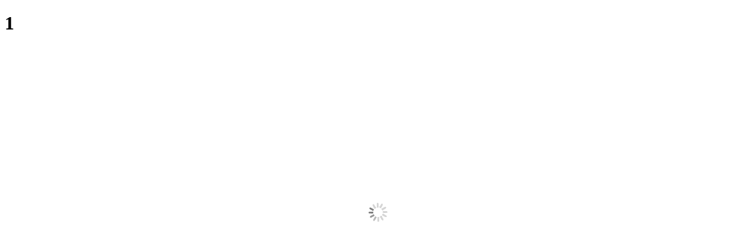

--- FILE ---
content_type: text/html; charset=utf-8
request_url: https://www.sems.qmul.ac.uk/ugadmissions/programmes/2024/design-innovation-and-creative-engineering/
body_size: 605
content:
<!doctype html><html><head>
<title>Design Innovation and Creative Engineering QMUL School of Engineering and Materials Science</title><meta charset="utf-8">
<style>html, body {height:100%} body{background-image:url(/images/loading.gif); background-repeat:no-repeat; background-position:center center;}</style></head>
<body>
<script async src="https://www.googletagmanager.com/gtag/js?id=G-RHS662DQG3"></script>
<script>
  window.dataLayer = window.dataLayer || [];
  function gtag(){dataLayer.push(arguments);}
  gtag('js', new Date());
  gtag('config', 'G-RHS662DQG3');
</script>
<script>
function checkIfAnalyticsLoaded() {
	if (window._gat && window._gat._getTracker) {
		console.log('loaded');
		window.location.href = "https://www.qmul.ac.uk/undergraduate/coursefinder/courses/2024/design-innovation-and-creative-engineering/";
	} else {
		setTimeout(checkIfAnalyticsLoaded, 500);
	}
}
document.addEventListener("DOMContentLoaded", function(event) { 
    checkIfAnalyticsLoaded();
});
</script>
</body><h1>1</h1></html>
